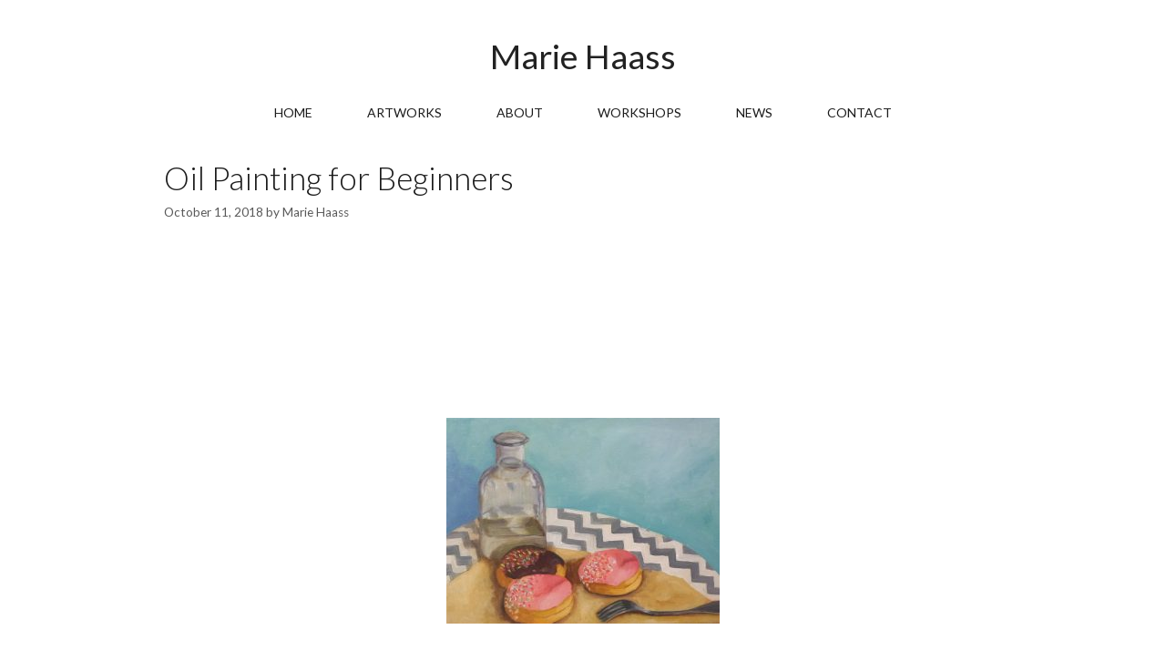

--- FILE ---
content_type: text/css
request_url: https://mariehaass.com/wp-content/themes/generatepress-child-theme-01/style.css?ver=1.0
body_size: 289
content:
/*
Theme Name: Marie Haass
Theme URI: https://fireflywebdesign.co
Description: Artist showcase theme.
Author: Jessica Budd
Author URI: https://fireflywebdesign.co
Template: generatepress
Version: 1.0
*/

/*===== Menu & Navigation ======*/
.main-navigation .main-nav ul li[class*="current-menu-"] > a {font-weight:bold;}
.main-navigation .main-nav ul li > a:hover, .main-navigation .main-nav ul li > a:focus, .main-navigation .main-nav ul li.sfHover > a {font-weight:bold;}

/*===== Typography ======*/
.page-header .page-title {font-size:30px;}

/*Artworks Page*/
.page-id-37 h2 {text-align: center; border: 1px solid #1b1b1b; padding: 30px 10px; max-width:450px;margin:20px auto 60px auto; transition:.2s; font-size:1.5em}
.page-id-37 h2 a {color: #1b1b1b;padding:20px 0px; }
.page-id-37 h2:hover {color:#fff; background-color:#1b1b1b;}

.page-id-37 h2:hover a{color:#fff; }

/*===== Footer ======*/
.site-info .copyright-bar a {color:#bdbdbd; transition .3s;}
.copyright-bar a:hover {text-decoration:underline; color: #333;}

/*===== Workshop register form ======*/
.page-id-21 .nf-form-cont {max-width: 500px;}
.nf-form-cont.register {background: #e6e6e6;padding: 20px 30px 10px;}
.nf-form-cont.register .nf-field-container {margin-bottom:10px;}
.nf-form-cont.register .label-above .nf-field-label {margin-bottom:0;}
.nf-form-cont.register .nf-field-label label {font-size:.9em;}
.nf-form-fields-required {font-size:.01em;padding-bottom:15px;font-weight:300;}
.nf-form-cont.register H3 {font-weight:400;}

@media screen and (max-width:600px){
.nf-form-cont.register .nf-form-content .one-half { width: 100%; float:left; margin-left:0} 
}

/*remove second forms from workshop page*/
.page-id-57 #nf-form-3-cont {display:none;}


/*==About Page==*/
.about-page {background-color: #f5f7f8; position: relative;}

.about-img {
	background-image: url('https://www.mariehaass.com/wp-content/uploads/2017/05/10.jpg');
	background-position: right 20%;
    background-repeat: no-repeat;
    background-size: cover;
    width:100%;
    position: absolute;
    top: 0;
    bottom: 0;
    left: 0;
}

.about-content {
	width: auto;
    float: right;
	margin: 40px 40px 30px 0px;
    padding: 30px 30px;
	position: relative;
    background: #fff;
}

@media screen and (min-width:720px) {
	.about-img {width:50%;}
	.about-content {width: 45%;}
}

@media screen and (max-width:720px) {
	.about-img {height:400px}
	.about-content {margin: 300px 0 30px 0; padding: 20px 20px 0px 20px;}
}

/*Blog*/
.category-news article {border-top: 1px solid black; padding-top: 30px}
.category-news article:last-child {border-bottom: 1px solid black;}
@media screen and (min-width:768px) {
.post-image-aligned-center .post-image {float:right; padding-left: 20px;} } 



--- FILE ---
content_type: text/css
request_url: https://mariehaass.com/wp-content/themes/generatepress-child-theme-01/style.css?ver=1656211417
body_size: 279
content:
/*
Theme Name: Marie Haass
Theme URI: https://fireflywebdesign.co
Description: Artist showcase theme.
Author: Jessica Budd
Author URI: https://fireflywebdesign.co
Template: generatepress
Version: 1.0
*/

/*===== Menu & Navigation ======*/
.main-navigation .main-nav ul li[class*="current-menu-"] > a {font-weight:bold;}
.main-navigation .main-nav ul li > a:hover, .main-navigation .main-nav ul li > a:focus, .main-navigation .main-nav ul li.sfHover > a {font-weight:bold;}

/*===== Typography ======*/
.page-header .page-title {font-size:30px;}

/*Artworks Page*/
.page-id-37 h2 {text-align: center; border: 1px solid #1b1b1b; padding: 30px 10px; max-width:450px;margin:20px auto 60px auto; transition:.2s; font-size:1.5em}
.page-id-37 h2 a {color: #1b1b1b;padding:20px 0px; }
.page-id-37 h2:hover {color:#fff; background-color:#1b1b1b;}

.page-id-37 h2:hover a{color:#fff; }

/*===== Footer ======*/
.site-info .copyright-bar a {color:#bdbdbd; transition .3s;}
.copyright-bar a:hover {text-decoration:underline; color: #333;}

/*===== Workshop register form ======*/
.page-id-21 .nf-form-cont {max-width: 500px;}
.nf-form-cont.register {background: #e6e6e6;padding: 20px 30px 10px;}
.nf-form-cont.register .nf-field-container {margin-bottom:10px;}
.nf-form-cont.register .label-above .nf-field-label {margin-bottom:0;}
.nf-form-cont.register .nf-field-label label {font-size:.9em;}
.nf-form-fields-required {font-size:.01em;padding-bottom:15px;font-weight:300;}
.nf-form-cont.register H3 {font-weight:400;}

@media screen and (max-width:600px){
.nf-form-cont.register .nf-form-content .one-half { width: 100%; float:left; margin-left:0} 
}

/*remove second forms from workshop page*/
.page-id-57 #nf-form-3-cont {display:none;}


/*==About Page==*/
.about-page {background-color: #f5f7f8; position: relative;}

.about-img {
	background-image: url('https://www.mariehaass.com/wp-content/uploads/2017/05/10.jpg');
	background-position: right 20%;
    background-repeat: no-repeat;
    background-size: cover;
    width:100%;
    position: absolute;
    top: 0;
    bottom: 0;
    left: 0;
}

.about-content {
	width: auto;
    float: right;
	margin: 40px 40px 30px 0px;
    padding: 30px 30px;
	position: relative;
    background: #fff;
}

@media screen and (min-width:720px) {
	.about-img {width:50%;}
	.about-content {width: 45%;}
}

@media screen and (max-width:720px) {
	.about-img {height:400px}
	.about-content {margin: 300px 0 30px 0; padding: 20px 20px 0px 20px;}
}

/*Blog*/
.category-news article {border-top: 1px solid black; padding-top: 30px}
.category-news article:last-child {border-bottom: 1px solid black;}
@media screen and (min-width:768px) {
.post-image-aligned-center .post-image {float:right; padding-left: 20px;} } 

